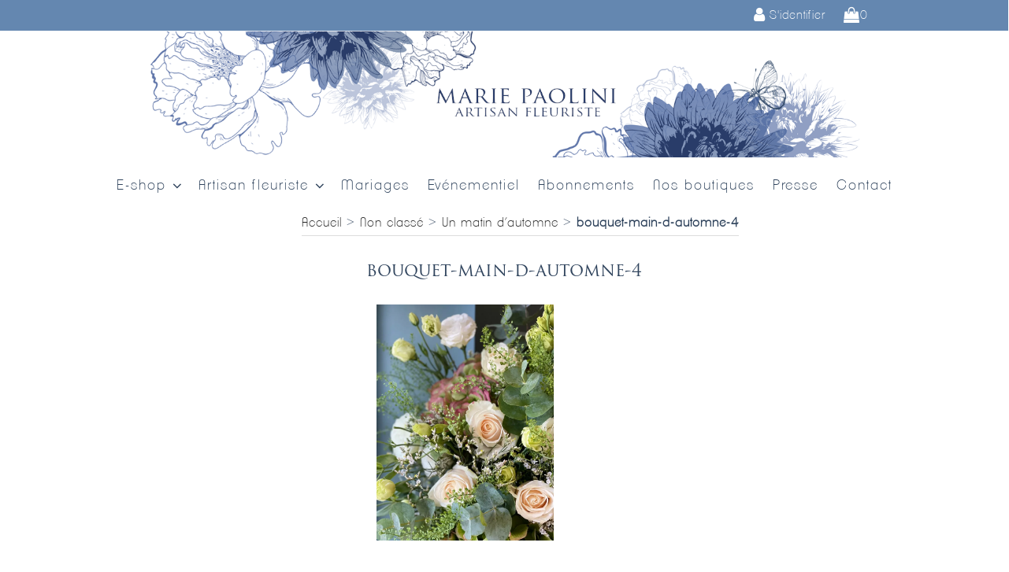

--- FILE ---
content_type: text/css
request_url: https://www.marie-paolini.com/wp-content/uploads/siteorigin-widgets/sow-features-default-355ddd257039.css?ver=fd7e98
body_size: 726
content:
.so-widget-sow-features-default-355ddd257039 .sow-features-list {
  display: flex;
  flex-wrap: wrap;
  gap: 25px 25px;
  list-style: none;
  margin: 0;
  padding: 0;
}
.so-widget-sow-features-default-355ddd257039 .sow-features-list .sow-features-feature {
  -ms-box-sizing: border-box;
  -moz-box-sizing: border-box;
  -webkit-box-sizing: border-box;
  box-sizing: border-box;
  margin: 0;
  position: relative;
}
@media (min-width: 768px) {
  .so-widget-sow-features-default-355ddd257039 .sow-features-list .sow-features-feature:nth-of-type(4n + 1) {
    padding-left: 0;
  }
  .so-widget-sow-features-default-355ddd257039 .sow-features-list .sow-features-feature:nth-of-type(4n) {
    padding-right: 0;
  }
}
.so-widget-sow-features-default-355ddd257039 .sow-features-list .sow-features-feature.sow-icon-container-position-top {
  text-align: center;
}
.so-widget-sow-features-default-355ddd257039 .sow-features-list .sow-features-feature.sow-icon-container-position-top .sow-icon-container {
  margin-bottom: 10px;
  margin: 0 auto 10px;
}
.so-widget-sow-features-default-355ddd257039 .sow-features-list .sow-features-feature.sow-icon-container-position-right {
  align-items: flex-start;
}
.so-widget-sow-features-default-355ddd257039 .sow-features-list .sow-features-feature.sow-icon-container-position-right .sow-icon-container {
  margin-right: 10px;
}
.so-widget-sow-features-default-355ddd257039 .sow-features-list .sow-features-feature.sow-icon-container-position-left {
  align-items: flex-start;
}
.so-widget-sow-features-default-355ddd257039 .sow-features-list .sow-features-feature.sow-icon-container-position-left .sow-icon-container {
  margin-left: 10px;
}
.so-widget-sow-features-default-355ddd257039 .sow-features-list .sow-features-feature.sow-icon-container-position-bottom {
  align-items: center;
  text-align: center;
}
.so-widget-sow-features-default-355ddd257039 .sow-features-list .sow-features-feature.sow-icon-container-position-bottom .sow-icon-container {
  margin-top: 10px;
}
.so-widget-sow-features-default-355ddd257039 .sow-features-list .sow-features-feature .sow-features-feature-right-left-container {
  display: flex;
  flex-direction: inherit;
  width: 100%;
  align-items: center;
}
.so-widget-sow-features-default-355ddd257039 .sow-features-list .sow-features-feature .sow-features-feature-right-left-container .textwidget {
  width: 100%;
}
.so-widget-sow-features-default-355ddd257039 .sow-features-list .sow-features-feature .sow-icon-container {
  font-size: 90px;
  height: 90px;
  text-decoration: none;
  width: 90px;
  flex: 0 0 90px;
}
.so-widget-sow-features-default-355ddd257039 .sow-features-list .sow-features-feature .sow-icon-container:not(.sow-container-none) [class^="sow-icon-"],
.so-widget-sow-features-default-355ddd257039 .sow-features-list .sow-features-feature .sow-icon-container .sow-icon-image {
  align-items: center;
  color: #fff;
  display: flex;
  height: 90px;
  justify-content: center;
  position: absolute;
  text-decoration: none;
  top: 0;
  width: 90px;
  background-size: contain;
  background-position: center;
  background-repeat: no-repeat;
}
.so-widget-sow-features-default-355ddd257039 .sow-features-list .sow-features-feature h5 {
  margin: 1em 0;
}
.so-widget-sow-features-default-355ddd257039 .sow-features-list .sow-features-feature h5 a {
  color: inherit;
  text-decoration: none;
}
.so-widget-sow-features-default-355ddd257039 .sow-features-list .sow-features-feature h5 a:hover {
  text-decoration: underline;
}
.so-widget-sow-features-default-355ddd257039 .sow-features-list .sow-features-feature p.sow-more-text a {
  color: inherit;
  font-weight: 500;
  text-decoration: none;
}
.so-widget-sow-features-default-355ddd257039 .sow-features-list .sow-features-feature p.sow-more-text a:hover {
  text-decoration: underline;
}
.so-widget-sow-features-default-355ddd257039 .sow-features-list .sow-features-feature p:last-child {
  margin-bottom: 0;
}
.so-widget-sow-features-default-355ddd257039 .sow-features-list .sow-features-feature p.sow-more-text a {
  color: inherit;
  font-weight: 500;
  text-decoration: none;
}
.so-widget-sow-features-default-355ddd257039 .sow-features-list .sow-features-feature p.sow-more-text a:hover {
  text-decoration: underline;
}
@media (max-width: 768px) {
  .so-widget-sow-features-default-355ddd257039 .sow-features-list {
    gap: 25px;
  }
  .so-widget-sow-features-default-355ddd257039 .sow-features-list.sow-features-responsive .sow-features-feature {
    flex-direction: row !important;
    justify-content: center;
  }
  .so-widget-sow-features-default-355ddd257039 .sow-features-list.sow-features-responsive .sow-icon-container-position-top,
  .so-widget-sow-features-default-355ddd257039 .sow-features-list.sow-features-responsive .sow-icon-container-position-right,
  .so-widget-sow-features-default-355ddd257039 .sow-features-list.sow-features-responsive .sow-icon-container-position-left {
    flex-direction: column !important;
  }
  .so-widget-sow-features-default-355ddd257039 .sow-features-list.sow-features-responsive .sow-icon-container-position-bottom {
    flex-direction: column-reverse !important;
  }
  .so-widget-sow-features-default-355ddd257039 .sow-features-list.sow-features-responsive .sow-features-feature {
    width: 100% !important;
  }
  .so-widget-sow-features-default-355ddd257039 .sow-features-list.sow-features-responsive .sow-features-feature-content,
  .so-widget-sow-features-default-355ddd257039 .sow-features-list.sow-features-responsive .sow-features-feature-title,
  .so-widget-sow-features-default-355ddd257039 .sow-features-list.sow-features-responsive .sow-more-text {
    text-align: center;
  }
  .so-widget-sow-features-default-355ddd257039 .sow-features-list.sow-features-responsive .sow-icon-container-position-left .sow-icon-container,
  .so-widget-sow-features-default-355ddd257039 .sow-features-list.sow-features-responsive .sow-icon-container-position-right .sow-icon-container {
    display: flex;
    justify-content: center;
    width: 100%;
  }
  .so-widget-sow-features-default-355ddd257039 .sow-features-list.sow-features-responsive .sow-icon-container-position-left .sow-icon-container {
    margin-left: 0;
  }
  .so-widget-sow-features-default-355ddd257039 .sow-features-list.sow-features-responsive .sow-icon-container-position-right .sow-icon-container {
    margin-right: 0;
  }
}

--- FILE ---
content_type: text/css
request_url: https://www.marie-paolini.com/wp-content/uploads/siteorigin-widgets/sow-social-media-buttons-flat-9948837dcc21.css?ver=fd7e98
body_size: 422
content:
.so-widget-sow-social-media-buttons-flat-9948837dcc21 .social-media-button-container {
  zoom: 1;
  text-align: center;
  /*
	&:after {
		content:"";
		display:inline-block;
		width:100%;
	}
	*/
}
.so-widget-sow-social-media-buttons-flat-9948837dcc21 .social-media-button-container:before {
  content: '';
  display: block;
}
.so-widget-sow-social-media-buttons-flat-9948837dcc21 .social-media-button-container:after {
  content: '';
  display: table;
  clear: both;
}
@media (max-width: 780px) {
  .so-widget-sow-social-media-buttons-flat-9948837dcc21 .social-media-button-container {
    text-align: center;
  }
}
.so-widget-sow-social-media-buttons-flat-9948837dcc21 .sow-social-media-button-facebook-0 {
  color: #ffffff !important;
  background-color: #3a5795;
  border: 1px solid #3a5795;
}
.so-widget-sow-social-media-buttons-flat-9948837dcc21 .sow-social-media-button-facebook-0.ow-button-hover:focus,
.so-widget-sow-social-media-buttons-flat-9948837dcc21 .sow-social-media-button-facebook-0.ow-button-hover:hover {
  color: #ffffff !important;
}
.so-widget-sow-social-media-buttons-flat-9948837dcc21 .sow-social-media-button-facebook-0:hover {
  border-bottom: 1px solid #3a5795;
}
.so-widget-sow-social-media-buttons-flat-9948837dcc21 .sow-social-media-button-facebook-0.ow-button-hover:hover {
  background-color: #3a5795;
  border-color: #3a5795;
}
.so-widget-sow-social-media-buttons-flat-9948837dcc21 .sow-social-media-button-instagram-0 {
  color: #ffffff !important;
  background-color: #b6a18a;
  border: 1px solid #b6a18a;
}
.so-widget-sow-social-media-buttons-flat-9948837dcc21 .sow-social-media-button-instagram-0.ow-button-hover:focus,
.so-widget-sow-social-media-buttons-flat-9948837dcc21 .sow-social-media-button-instagram-0.ow-button-hover:hover {
  color: #ffffff !important;
}
.so-widget-sow-social-media-buttons-flat-9948837dcc21 .sow-social-media-button-instagram-0:hover {
  border-bottom: 1px solid #b6a18a;
}
.so-widget-sow-social-media-buttons-flat-9948837dcc21 .sow-social-media-button-instagram-0.ow-button-hover:hover {
  background-color: #b6a18a;
  border-color: #b6a18a;
}
.so-widget-sow-social-media-buttons-flat-9948837dcc21 .sow-social-media-button {
  display: inline-block;
  font-size: 1em;
  line-height: 1em;
  margin: 0.1em 0.05em 0.1em 0.05em;
  padding: 1em 0;
  width: 3em;
  text-align: center;
  vertical-align: middle;
  -webkit-border-radius: 0.5em;
  -moz-border-radius: 0.5em;
  border-radius: 0.5em;
}
.so-widget-sow-social-media-buttons-flat-9948837dcc21 .sow-social-media-button .sow-icon-fontawesome {
  display: inline-block;
  height: 1em;
}

--- FILE ---
content_type: text/css
request_url: https://www.marie-paolini.com/wp-content/themes/twentyseventeen-child/style.css?ver=1.0.0
body_size: 5580
content:
/* 
Theme Name:		 Twenty Seventeen Child
Theme URI:		 
Description:	 Th�me enfant de twenty seventeen
Author:			 Sophie Berland
Author URI:		 http://www.sb-web.fr/
Template:		 twentyseventeen
Version:		 1.0.0
License:      GNU General Public License v2 or later
 License URI:  http://www.gnu.org/licenses/gpl-2.0.html
Text Domain: twentyseventeen-child
-------------------------------------------------------------- */ 
@font-face {
    font-family: 'TrajanProRegular';
    src: url('fonts/TrajanProRegular.ttf');
    font-weight: normal;
    font-style: normal;

}

@font-face {
    font-family: 'ClementePDac-ExtraLight';
    src: url('fonts/clemente_pd/ClementePDac-ExtraLight.ttf');
    font-weight: normal;
    font-style: normal;

}


body,
button,
input,
select,
textarea {
	font-family:  "ClementePDac-ExtraLight",Georgia, serif;
	font-size: 15px;
	font-size: 0.9375rem;
	font-weight: 400;
	line-height: 1.66;
	letter-spacing:1px;
	color:#30445D;
}

/* Placeholder text color -- selectors need to be separate to work. */
::-webkit-input-placeholder {
	font-family: inherit;
}

:-moz-placeholder {
	font-family: inherit;
}

::-moz-placeholder {
	font-family: inherit;
}

:-ms-input-placeholder {
	font-family: inherit;
}



a{
outline:none;
}

label {
    color: inherit;
}

ul, ol {
    padding-left: 15px;
}

button,
.bouton,
input[type="button"],
input[type="submit"] {
-webkit-border-radius: 0.25em;
 border-radius: 0.25em;
  color: #ffffff;
  font-size: 1em;
  padding: 0.875em 1.75em;
  background: #577ca9;
  border: 1px solid #577ca9;
 }
 
button:hover,
.bouton:hover,
input[type="button"]:hover,
input[type="submit"]:hover {
  background: #4a6990;
  border-color: #4a6990;
 }

h1, h2, h3, h4, h5, h6, .text-heading {
  /*font-family: "Josefin Slab", "Helvetica Neue", Helvetica, Arial, sans-serif;*/
 /* font-family: "TrajanProRegular", "Helvetica Neue", Helvetica, Arial, sans-serif;*/
   font-family: "ClementePDac-ExtraLight", "Helvetica Neue", Helvetica, Arial, sans-serif;
}

.title-home h1, h1{
font-family: "TrajanProRegular", "Helvetica Neue", Helvetica, Arial, sans-serif;	
}

/*liens*/
.entry-content a, .entry-summary a, .widget a, .site-footer .widget-area a, .posts-navigation a, .widget_authors a strong{
box-shadow:none;
}

.entry-title a, .entry-meta a, .page-links a, .page-links a .page-number, .entry-footer a, .entry-footer .cat-links a, .entry-footer .tags-links a, .edit-link a, .post-navigation a, .logged-in-as a, .comment-navigation a, .comment-metadata a, .comment-metadata a.comment-edit-link, .comment-reply-link, a .nav-title, .pagination a, .comments-pagination a, .site-info a, .widget .widget-title a, .widget ul li a, .site-footer .widget-area ul li a, .site-footer .widget-area ul li a{
box-shadow:none;
}

.entry-content a:focus, .entry-content a:hover, .entry-summary a:focus, .entry-summary a:hover, .widget a:focus, .widget a:hover, .site-footer .widget-area a:focus, .site-footer .widget-area a:hover, .posts-navigation a:focus, .posts-navigation a:hover, .comment-metadata a:focus, .comment-metadata a:hover, .comment-metadata a.comment-edit-link:focus, .comment-metadata a.comment-edit-link:hover, .comment-reply-link:focus, .comment-reply-link:hover, .widget_authors a:focus strong, .widget_authors a:hover strong, .entry-title a:focus, .entry-title a:hover, .entry-meta a:focus, .entry-meta a:hover, .page-links a:focus .page-number, .page-links a:hover .page-number, .entry-footer a:focus, .entry-footer a:hover, .entry-footer .cat-links a:focus, .entry-footer .cat-links a:hover, .entry-footer .tags-links a:focus, .entry-footer .tags-links a:hover, .post-navigation a:focus, .post-navigation a:hover, .pagination a:not(.prev):not(.next):focus, .pagination a:not(.prev):not(.next):hover, .comments-pagination a:not(.prev):not(.next):focus, .comments-pagination a:not(.prev):not(.next):hover, .logged-in-as a:focus, .logged-in-as a:hover, a:focus .nav-title, a:hover .nav-title, .edit-link a:focus, .edit-link a:hover, .site-info a:focus, .site-info a:hover, .widget .widget-title a:focus, .widget .widget-title a:hover, .widget ul li a:focus, .widget ul li a:hover{
    -webkit-box-shadow: none;
    box-shadow: none;
	text-decoration:none;
	 color:rgba(255,255,255,0.8);
   /*inversion couleurs*/
	color: #929ABE;
	text-decoration:underline;
}


article p{
text-align:justify;
}


.custom-header, .site-content-contain{
 /*background: url('assets/images/test-bg.png') repeat center center fixed;*/
 background:#FFF;
}

/* header -logo */



.custom-header{
padding-top:0px;
}

.site-branding2{
padding:0 !important;
/*min-height:354px;*/
text-align: center;
}

.site-branding2 a{
display:block;
}

.site-title2{
margin:0;
}


.main-navigation > div > ul{
text-align: center;
}

#breadcrumbs{
text-align:center;
color: #30445D;
/*font-family: "TrajanProRegular", "Helvetica Neue", Helvetica, Arial, sans-serif;*/
font-family: "ClementePDac-ExtraLight", "Helvetica Neue", Helvetica, Arial, sans-serif;
font-size:16px;
/*width:75%;*/
width:100%;
margin:auto;
padding:0;
padding-left:40px;
width:85%;
margin-bottom:30px;

}

#breadcrumbs span{
border-bottom:1px solid #DDDDDD;
padding-bottom:8px;
}

.wrap {
	/*max-width: 700px; /*???*/
	padding-left: 1em;
	padding-right: 1em;
}

.content-area{
	width: 85%;
	margin:auto;
}

.bg-faded {
  background-color: rgba(48, 68, 93, 1);
  color:#FFF;
  /*inversion couleurs*/
  background-color: #FFF;
  color: #30445D;
}

.bg-faded h2, .bg-faded h3{
 color:#FFF;
  /*inversion couleurs*/
  color: #30445D;
}

.bg-faded a{
color:#DBEBFC;
 /*inversion couleurs*/
  color:#929ABE;
}



/* menu principal*/

.navigation-top{
border:none;
}

.navigation-top a {
color:#FFF;
 /*inversion couleurs*/
  color: #30445D;
/*font-family: "TrajanProRegular", "Helvetica Neue", Helvetica, Arial, sans-serif;
font-size:16px;
text-transform:uppercase;*/
font-family: "ClementePDac-ExtraLight", "Helvetica Neue", Helvetica, Arial, sans-serif;
font-size:18px;
font-weight:normal;
letter-spacing: 2px;

line-height:32px;
}

.navigation-top .current-menu-item > a, .navigation-top .current_page_item > a{
color:#FFF;
/*inversion couleurs*/
color: #30445D;
text-decoration:underline
}

.navigation-top a:hover {
color:rgba(255,255,255,0.8);
 /*inversion couleurs*/
background-color: rgba(48, 68, 93, 1);
color:#FFF;
 
}



.menu-toggle{
color:#FFF;
/*inversion couleurs*/
color: #30445D;
}

.main-navigation.toggled-on ul {
	background: rgba(48, 68, 93, 0.9);
	/*inversion couleurs*/
	background: #FFF;
	list-style: none;
	margin: 0;
	padding: 0 1.5em;
	text-align: left;
}

/*.navigation-top .home-icon{*/
/*inversion couleurs*/
.navigation-top .home-icon a {
background: url(assets/images/accueil-32.png) no-repeat scroll left center transparent;
/*inversion couleurs*/
background: url(assets/images/accueil-32-bleu.png) no-repeat scroll left center transparent;
width: 32px;
height: 32px;
text-indent: -9999px;
margin-left:25px;
}

.navigation-top .home-icon  a{
padding:0;
}


/*slider homepage */

.sow-slider-base {
z-index:1; /*pour emp�cher que le sous-menu passe sous le slider*/
}

.carousel-caption{
text-align:center;
top:10%;
}

.carousel-caption h3{
font-size:28px;
color:#FFF
}

.carousel-caption p{ 
text-align:center;
}

/* slider-infos homepage */
.slider-infos-caption{
background:rgba(87, 124, 169, 0.5);
width:85%;
margin:auto;
margin-top:40px;
padding:20px;
padding-top:45px;
padding-bottom:35px;
}

/* wp responsive post slider */

.recent-post-slider.design-3 .post-overlay > .post-short-content{
background:rgba(87, 124, 169, 0.5);
width:75%;
margin:auto;
margin-top:40px;
padding:20px;
padding-top:25px;
padding-bottom:35px;
margin-bottom:55px;
margin-top:35px
}

.recent-post-slider.design-3 .wp-post-content{
	opacity:1;
	height:auto;
	  text-align:center;
	
}

.recent-post-slider .post-image-bg img{
	object-position:center center;
}

.recent-post-slider.design-3 .post-overlay > .post-short-content .wp-post-content{opacity:1;height:auto;}
.recent-post-slider.design-3 .post-overlay > .post-short-content {height:65%;}


.recent-post-slider.design-3 .post-overlay:hover > .post-short-content {height:65%;}

.recent-post-slider h2.wp-post-title{
	text-align:center;
	margin-bottom:10px;
}

.wp-sub-content{
	padding-left:15px;
	padding-right:15px;
	margin-top:10px;
	margin-bottom:10px;
}

.recent-post-slider .wp-post-content a.readmorebtn{
-webkit-border-radius: 0.25em;
 border-radius: 0.25em;
  color: #ffffff;
  font-size: 1em;
  padding: 0.875em 1.75em;
  background: #577ca9;
  border: 1px solid #577ca9;
  content:'En savoir plus';
}

.recent-post-slider .wp-post-content a.readmorebtn:hover{
 background: #4a6990;
  border-color: #4a6990;
}

/*content blocks*/
.content-block{
/*width:85%;*/
margin:auto;
padding: 1.5rem!important;
}

.content-block p{
text-align:justify;
}

.bloc-gauche, .bloc-droite{
padding:20px;
padding-top:0;
}


/*carousel instagram*/
.block_instagram{
background-color:#FFF;
}

.insta-gallery-feed.loaded .insta-gallery-actions {
	display:none;
}

#insta-gallery-feed-0 .insta-gallery-list .insta-gallery-item .insta-gallery-image-wrap .insta-gallery-image-mask {
    background-color: rgba(100,135,176, 0.8) !important;
}

.insta-gallery-feed[data-feed_layout=carousel] .swiper-button-next>i, .insta-gallery-feed[data-feed_layout=carousel] .swiper-button-prev>i {
    color: #6487b0 !important;
}

.insta-gallery-feed[data-feed_layout=carousel] .swiper-pagination-bullet-active {
    background-color: #6487b0 !important;
}

/*pages*/

.entry-content{
	padding-left:30px;
	padding-right:30px;
}

.page.home .entry-content, .entry-content, .site-footer .widget-area {
	padding-left:0;
	padding-right:0;
}


.page .panel-content .entry-title, .page-title, body.page:not(.twentyseventeen-front-page) .entry-title, h1{
text-align: center;
line-height: 1.8em;
font-size:1.4rem;
font-weight:normal;
color:#FFF;
text-transform:none;
letter-spacing:0;
/*vertical-align:bottom;*/
/*inversion couleurs*/
color: #30445D;
}


.single-post:not(.has-sidebar) #primary, .page.page-one-column:not(.twentyseventeen-front-page) #primary, .archive.page-one-column:not(.has-sidebar) .page-header, .archive.page-one-column:not(.has-sidebar) #primary{
max-width:100%;
padding:25px;
/*padding-left:40px;*/
}

.widget ul li, .widget ol li{
border-top:none;
border-bottom:none;
}

.widget ul li:before {
    padding-right: 5px;
    font-family: FontAwesome;
    content: "\f105";
    color: #FFF;
	 /*inversion couleurs*/
	color: #30445D;
}

/*Menu Sous pages*/
/*.menu-gauche {
  margin-top: 143px;
}*/
/*.sous-menu{
overflow:hidden;
}*/

.bloc-wrapper {
}


.bloc-wrapper .bloc{
padding:20px;
text-align:center;
/*margin-right:15px !important;*/
}

.bloc-wrapper .bloc img:hover{
opacity:0.8;
}

.bloc-wrapper .bloc h2 {
font-size:16px;
text-align:center;
padding-top:10px;
padding-bottom:10px;
}

.bloc-wrapper .bloc a{
color:#4A6990;
text-decoration:none !important;
}

.bloc-wrapper .bloc a.img-wrap{
display: block;
text-align:center;
}

.bloc-wrapper .bloc a.bouton{
color:#FFF;
display: inline-block;
}


.bloc-wrapper .bloc .accroche{
padding-top:10px;
text-align : justify;
}

.bloc-wrapper .bloc .lire-la-suite, p.lire-la-suite{
text-align:center;
}

/*ul.bloc-wrapper li .subpage-title {
position:absolute;
top:50%;
left:10%;
width:100%;
height:auto;
background:rgba(48,68,93,0.5);
display:inline-block;
width:80%;
padding:10px;
}*/






/*widgets*/
.widget{
padding-bottom:0;
}

/*footer*/


footer .widget-title{
  font-family: "TrajanProRegular", "Helvetica Neue", Helvetica, Arial, sans-serif;
  /*font-family: "ClementePDac-ExtraLight", "Helvetica Neue", Helvetica, Arial, sans-serif;*/
}

.site-footer .wrap {
	padding-bottom: 0em;
	padding-top: 1em;
}

.site-footer .widget-area {
    padding-bottom: 0.5em;
    padding-top: 0.5em;
}

.reassurance-row{
	background:#6487B0;
	padding-top:25px;
	padding-bottom:15px;
	color:#FFF;
	margin-bottom:25px;
}

.reassurance-row h5{
	color:#FFF;
}

	
.site-footer .widget-column.footer-widget-1, .site-footer .widget-column.footer-widget-2, .site-footer .widget-column.footer-widget-3, .site-footer .widget-column.footer-widget-4 {
text-align:center;
}


.so-widget-sow-social-media-buttons-flat-6348c0faa7d7 .sow-social-media-button{
    font-size: 1.7em !important;
    padding: 0.5em !important;
}
.site-info a{

}


.site-footer ul.menu {
text-align: center;
}


.site-footer ul.menu li{
border:none;
display:inline-block;
padding:0;
margin:0;
padding-right:10px;
padding-left:0px;
border-right:1px solid #929ABE;

}
.site-footer ul.menu li:before{
content:'';
}

.site-footer ul.menu li:last-child{
border-right:none;
}


@media screen and (min-width: 48em) {
	/* Layout */
	
	.site-header{
	/*min-height:300px;*/
	min-height:239px;
	padding-bottom:70px;
	margin-bottom:0 !important;
}
	
	.navigation-top .wrap{
		/*max-width: 75%;*/
		max-width: 95%;
		/*padding:0.75em;*/
		padding:0;
		padding-top:2px;
	}
	
	.main-navigation ul ul{
	z-index:99999;
	background-color: rgba(48, 68, 93, 1);
	/*inversion couleurs*/
	background:#FFF;
	}
	
	.main-navigation ul ul li{
	border-bottom: 1px solid #bbb;
	}
	
	.main-navigation ul ul li a:hover{
	background-color: #577CA9;
	}

	.wrap {
		/*max-width: 75%;*/
		/*max-width: 85%;*/
		/*max-width: 1300px;*/
		max-width: 1500px;
		padding-left: 1em;
		padding-right: 1em;
	}
	
	.page:not(.home) #content {
		padding-bottom: 0;
	}
	
	.site-content{
		/*padding: 2.5em;
		padding-top:0;*/
		padding:0;
	}
	
	.content-area{
	overflow:hidden;
	}
	
	.page.page-one-column .entry-header, .twentyseventeen-front-page.page-one-column .entry-header, .archive.page-one-column:not(.has-sidebar) .page-header {
		margin-bottom: 1em;
	}
	
	.three-fourth{
	float:left;
	width:75%;
	}

	.one-fourth { 
	/*width: 25%;*/
	width: 25%;
	float:left;
	margin-right:0;
	}

	.site-footer{
	margin-top:1.5em;
	}
	
	.site-footer .widget-column.footer-widget-1, .site-footer .widget-column.footer-widget-2, .site-footer .widget-column.footer-widget-3 , .site-footer .widget-column.footer-widget-4{
		float: none;
		width: auto;
		text-align:center;
	}
	
	.site-info {
		float: none;
		padding: 0.7em 0 0;
		width: 100%;
	}
	.single-post:not(.has-sidebar) #primary, .page.page-one-column:not(.twentyseventeen-front-page) #primary, .archive.page-one-column:not(.has-sidebar) .page-header, .archive.page-one-column:not(.has-sidebar) #primary{
		padding-left:40px;
	}
}



@media screen and (min-width: 30em) {
	h2, .home.blog .entry-title, .page .panel-content .recent-posts .entry-title {
		font-size: 18px;
		font-size: 1.2rem;
	}
	

	.main-navigation a {
		padding-left:0.5em;
		padding-right:0.5em;
	}
}

/*WOOCOMMERCE*/

/*messages*/
.woocommerce-message, .woocommerce-info{
	background: #6487B0;
    color: #fff;
}

.woocommerce-error a, .woocommerce-info a, .woocommerce-message a,  .woocommerce-error a:hover, .woocommerce-info a:hover, .woocommerce-message a:hover{
	box-shadow:none;
	color:#FFF;
}

/*Menu client en haut de la page*/
/*Fond du menu*/


.navbar-top {
    background: #6487B0;
    color: #fff;
}

.navbar-top-wrap{
	width:85%;
	padding-right:60px;
}

/*Alignement � droite de notre menu WooCommerce :*/


ul.clients_menu {
    margin-bottom : 0;
    padding : 0.5em 0;
    width: 100%;
    text-align: right !important;
    z-index: 200;
}

/*Flottement des items de menu :*/


ul.clients_menu > li {
    display: inline-block;
    vertical-align: middle;
    *vertical-align: auto;
    *zoom: 1;
    *display: inline;
}

/*Marges et couleur des liens (blanc) :*/


ul.clients_menu li a {
    padding-right: 1.5em;
    color: #fff;
}
ul.clients_menu li a:hover {
    color: #fff;
}

/*Positionnement des sous-menus :*/


ul.clients_menu ul.sub-menu {
    position: absolute;
    display : none ;
    margin-left: -30px;
    margin-left: -3rem;   
    text-align: center;
    z-index: 500;
    background: rgba(0, 0, 0, .8);
    -moz-border-radius: 0 0 3px 3px;
    -webkit-border-radius: 0;
    border-radius: 0 0 3px 3px;
    box-shadow: 0 0 1px rgba(0,0,0,0.2);
}

/*Affichage du sous-menu au survol de la souris :*/


ul.clients_menu:hover ul.sub-menu {
    display : block ;
}

/*Largeur maximale du sous-menu :*/


.clients_menu ul.sub-menu li {
    min-width: 100px;
    min-width: 10rem;
}

/*Style des liens de sous-menu :*/


.clients_menu ul.sub-menu li a {
    display: inline-block;
    vertical-align: middle;
    *vertical-align: auto;
    *zoom: 1;
    *display: inline;
    padding: 1em 1.75em;
    color: #fff;
    border: none !important;
	background: #fff;
    color : #6487B0;
}
.clients_menu ul.sub-menu li:hover a{
    background: #fff;
    color : #6487B0;	
}
/*Fin menu clients*/

/*Listes de produits*/

.woocommerce .products ul::after,
.woocommerce .products ul::before,
.woocommerce ul.products::after,
.woocommerce ul.products::before{ content:none; }

.woocommerce .products ul,
.woocommerce ul.products{ display:flex; flex-wrap: wrap; justify-content: flex-start;}

.category-list .woocommerce ul.products{justify-content: center;}


.woocommerce ul.products li.product, .woocommerce-page ul.products li.product {float:none;}

.woocommerce ul.products li.product,
.woocommerce-page ul.products li.product{ margin: 0 4% 2em 0;  }

.woocommerce ul.products li.product.last,
.woocommerce-page ul.products li.product.last{ margin-right: 0; }

.woocommerce ul.products li:before{ content:none; }


.woocommerce ul.products[class*=columns-] li.product, .woocommerce-page ul.products[class*=columns-] li.product {
    width: auto;
	max-width:250px;
    float: none;
    clear: both;
	text-align:center;
	padding-bottom:8px;
	border-radius:8px;
}

.woocommerce-loop-product__link{
	display:block;
	text-align:center;
}

.woocommerce-loop-product__title{
	max-width:250px;
	height:55px;
}
ul.products li.product .button,  ul.products li.product .button:hover{
	box-shadow:none;
}

/*Enlever le nombre de produits et l'option de tri sur les liste de produits*/
.woocommerce-result-count, .woocommerce-ordering{
	display:none;
}

/*page produit*/

/*Prix*/
.single-product .summary p.price {
    font-size: 1.4em;
    font-weight: bold;
    margin-right: 25px;
    text-align: center;
    margin-bottom: 1em;

}

.woocommerce-variation-price{
    font-size: 1.4em;
    font-weight: bold;
	text-align: center;
}

/*mettre les thumbnails � c�t� de la grand image*/
/*.woocommerce #content div.product div.images, .woocommerce div.product div.images, .woocommerce-page #content div.product div.images, .woocommerce-page div.product div.images {
	display:flex;
	flex-direction: row-reverse;
}

.flex-control-thumbs{
	margin-right:8px;
}

.woocommerce-product-gallery--columns-4 .flex-control-thumbs li {
	width:100%;
	margin-bottom:8px;
}*/

.woocommerce-tabs a, .woocommerce-tabs li.active a  { 
box-shadow:none;
}

/*reduire la taille de l'image des options product-addons (100% par d�faut)*/
.ywapo_product_option_image > img {
    width: auto !important;
}

.single-product form.cart input.ywapo_input_text {
    width: 100%;
}

/*augmenter la taille des images des options produits radio ex: deuil*/
.woocommerce form .form-row .ywapo_input_container label > img {
    width: 100px !important;
}

/*Conflit entre les styles de woocommerce et Bootstrap dans la page de validation panier*/
.woocommerce .col-1, .woocommerce .col-2{
	max-width:none;
	}
	
.woocommerce-billing-fields .form-row, .woocommerce-shipping-fields .form-row, .woocommerce-additional-fields .form-row{
	display: block;
}

/*#e_deliverydate_field{
	display: block;
	float:right;
}*/

/*.woocommerce .cart-collaterals .cart_totals, .woocommerce-page .cart-collaterals .cart_totals {
	clear:both;
}*/
/* Yith delivery date messages sur fiche produit*/

#ywcdd_info_single_product {
    margin-top: 10px;
}

.woocommerce-shipping-methods{
	clear:both;
}

/*titre des �tapes du checkout*/
.woocommerce-checkout h3{
	background: #30445D;
    color: #FFF;
    padding: 8px;
}
/*couleur de la case coch�e : envoyer � une adresse diff�rente*/
#ship-to-different-address label input[type=checkbox]:checked+span::before {
    border-color: green;
    background: green;
}

.grand-bouton .ow-button-base a{
line-height: 2em;
}

.grand-bouton .ow-button-base a .sow-icon-image {
    width: 2em;
    height: 2em;
}

.grand-bouton h5{
text-transform:none;
font-size:1em;
padding-top:0.5em;
}

/*.bloc-gauche p {
    margin: 0 0 calc(5vh*0.165);
}*/

.top-message .widget_sow-editor{
	background:#EFEFEF;
	padding:20px;
}



--- FILE ---
content_type: text/css
request_url: https://www.marie-paolini.com/wp-content/themes/twentyseventeen-child/style.css?ver=20251202
body_size: 5580
content:
/* 
Theme Name:		 Twenty Seventeen Child
Theme URI:		 
Description:	 Th�me enfant de twenty seventeen
Author:			 Sophie Berland
Author URI:		 http://www.sb-web.fr/
Template:		 twentyseventeen
Version:		 1.0.0
License:      GNU General Public License v2 or later
 License URI:  http://www.gnu.org/licenses/gpl-2.0.html
Text Domain: twentyseventeen-child
-------------------------------------------------------------- */ 
@font-face {
    font-family: 'TrajanProRegular';
    src: url('fonts/TrajanProRegular.ttf');
    font-weight: normal;
    font-style: normal;

}

@font-face {
    font-family: 'ClementePDac-ExtraLight';
    src: url('fonts/clemente_pd/ClementePDac-ExtraLight.ttf');
    font-weight: normal;
    font-style: normal;

}


body,
button,
input,
select,
textarea {
	font-family:  "ClementePDac-ExtraLight",Georgia, serif;
	font-size: 15px;
	font-size: 0.9375rem;
	font-weight: 400;
	line-height: 1.66;
	letter-spacing:1px;
	color:#30445D;
}

/* Placeholder text color -- selectors need to be separate to work. */
::-webkit-input-placeholder {
	font-family: inherit;
}

:-moz-placeholder {
	font-family: inherit;
}

::-moz-placeholder {
	font-family: inherit;
}

:-ms-input-placeholder {
	font-family: inherit;
}



a{
outline:none;
}

label {
    color: inherit;
}

ul, ol {
    padding-left: 15px;
}

button,
.bouton,
input[type="button"],
input[type="submit"] {
-webkit-border-radius: 0.25em;
 border-radius: 0.25em;
  color: #ffffff;
  font-size: 1em;
  padding: 0.875em 1.75em;
  background: #577ca9;
  border: 1px solid #577ca9;
 }
 
button:hover,
.bouton:hover,
input[type="button"]:hover,
input[type="submit"]:hover {
  background: #4a6990;
  border-color: #4a6990;
 }

h1, h2, h3, h4, h5, h6, .text-heading {
  /*font-family: "Josefin Slab", "Helvetica Neue", Helvetica, Arial, sans-serif;*/
 /* font-family: "TrajanProRegular", "Helvetica Neue", Helvetica, Arial, sans-serif;*/
   font-family: "ClementePDac-ExtraLight", "Helvetica Neue", Helvetica, Arial, sans-serif;
}

.title-home h1, h1{
font-family: "TrajanProRegular", "Helvetica Neue", Helvetica, Arial, sans-serif;	
}

/*liens*/
.entry-content a, .entry-summary a, .widget a, .site-footer .widget-area a, .posts-navigation a, .widget_authors a strong{
box-shadow:none;
}

.entry-title a, .entry-meta a, .page-links a, .page-links a .page-number, .entry-footer a, .entry-footer .cat-links a, .entry-footer .tags-links a, .edit-link a, .post-navigation a, .logged-in-as a, .comment-navigation a, .comment-metadata a, .comment-metadata a.comment-edit-link, .comment-reply-link, a .nav-title, .pagination a, .comments-pagination a, .site-info a, .widget .widget-title a, .widget ul li a, .site-footer .widget-area ul li a, .site-footer .widget-area ul li a{
box-shadow:none;
}

.entry-content a:focus, .entry-content a:hover, .entry-summary a:focus, .entry-summary a:hover, .widget a:focus, .widget a:hover, .site-footer .widget-area a:focus, .site-footer .widget-area a:hover, .posts-navigation a:focus, .posts-navigation a:hover, .comment-metadata a:focus, .comment-metadata a:hover, .comment-metadata a.comment-edit-link:focus, .comment-metadata a.comment-edit-link:hover, .comment-reply-link:focus, .comment-reply-link:hover, .widget_authors a:focus strong, .widget_authors a:hover strong, .entry-title a:focus, .entry-title a:hover, .entry-meta a:focus, .entry-meta a:hover, .page-links a:focus .page-number, .page-links a:hover .page-number, .entry-footer a:focus, .entry-footer a:hover, .entry-footer .cat-links a:focus, .entry-footer .cat-links a:hover, .entry-footer .tags-links a:focus, .entry-footer .tags-links a:hover, .post-navigation a:focus, .post-navigation a:hover, .pagination a:not(.prev):not(.next):focus, .pagination a:not(.prev):not(.next):hover, .comments-pagination a:not(.prev):not(.next):focus, .comments-pagination a:not(.prev):not(.next):hover, .logged-in-as a:focus, .logged-in-as a:hover, a:focus .nav-title, a:hover .nav-title, .edit-link a:focus, .edit-link a:hover, .site-info a:focus, .site-info a:hover, .widget .widget-title a:focus, .widget .widget-title a:hover, .widget ul li a:focus, .widget ul li a:hover{
    -webkit-box-shadow: none;
    box-shadow: none;
	text-decoration:none;
	 color:rgba(255,255,255,0.8);
   /*inversion couleurs*/
	color: #929ABE;
	text-decoration:underline;
}


article p{
text-align:justify;
}


.custom-header, .site-content-contain{
 /*background: url('assets/images/test-bg.png') repeat center center fixed;*/
 background:#FFF;
}

/* header -logo */



.custom-header{
padding-top:0px;
}

.site-branding2{
padding:0 !important;
/*min-height:354px;*/
text-align: center;
}

.site-branding2 a{
display:block;
}

.site-title2{
margin:0;
}


.main-navigation > div > ul{
text-align: center;
}

#breadcrumbs{
text-align:center;
color: #30445D;
/*font-family: "TrajanProRegular", "Helvetica Neue", Helvetica, Arial, sans-serif;*/
font-family: "ClementePDac-ExtraLight", "Helvetica Neue", Helvetica, Arial, sans-serif;
font-size:16px;
/*width:75%;*/
width:100%;
margin:auto;
padding:0;
padding-left:40px;
width:85%;
margin-bottom:30px;

}

#breadcrumbs span{
border-bottom:1px solid #DDDDDD;
padding-bottom:8px;
}

.wrap {
	/*max-width: 700px; /*???*/
	padding-left: 1em;
	padding-right: 1em;
}

.content-area{
	width: 85%;
	margin:auto;
}

.bg-faded {
  background-color: rgba(48, 68, 93, 1);
  color:#FFF;
  /*inversion couleurs*/
  background-color: #FFF;
  color: #30445D;
}

.bg-faded h2, .bg-faded h3{
 color:#FFF;
  /*inversion couleurs*/
  color: #30445D;
}

.bg-faded a{
color:#DBEBFC;
 /*inversion couleurs*/
  color:#929ABE;
}



/* menu principal*/

.navigation-top{
border:none;
}

.navigation-top a {
color:#FFF;
 /*inversion couleurs*/
  color: #30445D;
/*font-family: "TrajanProRegular", "Helvetica Neue", Helvetica, Arial, sans-serif;
font-size:16px;
text-transform:uppercase;*/
font-family: "ClementePDac-ExtraLight", "Helvetica Neue", Helvetica, Arial, sans-serif;
font-size:18px;
font-weight:normal;
letter-spacing: 2px;

line-height:32px;
}

.navigation-top .current-menu-item > a, .navigation-top .current_page_item > a{
color:#FFF;
/*inversion couleurs*/
color: #30445D;
text-decoration:underline
}

.navigation-top a:hover {
color:rgba(255,255,255,0.8);
 /*inversion couleurs*/
background-color: rgba(48, 68, 93, 1);
color:#FFF;
 
}



.menu-toggle{
color:#FFF;
/*inversion couleurs*/
color: #30445D;
}

.main-navigation.toggled-on ul {
	background: rgba(48, 68, 93, 0.9);
	/*inversion couleurs*/
	background: #FFF;
	list-style: none;
	margin: 0;
	padding: 0 1.5em;
	text-align: left;
}

/*.navigation-top .home-icon{*/
/*inversion couleurs*/
.navigation-top .home-icon a {
background: url(assets/images/accueil-32.png) no-repeat scroll left center transparent;
/*inversion couleurs*/
background: url(assets/images/accueil-32-bleu.png) no-repeat scroll left center transparent;
width: 32px;
height: 32px;
text-indent: -9999px;
margin-left:25px;
}

.navigation-top .home-icon  a{
padding:0;
}


/*slider homepage */

.sow-slider-base {
z-index:1; /*pour emp�cher que le sous-menu passe sous le slider*/
}

.carousel-caption{
text-align:center;
top:10%;
}

.carousel-caption h3{
font-size:28px;
color:#FFF
}

.carousel-caption p{ 
text-align:center;
}

/* slider-infos homepage */
.slider-infos-caption{
background:rgba(87, 124, 169, 0.5);
width:85%;
margin:auto;
margin-top:40px;
padding:20px;
padding-top:45px;
padding-bottom:35px;
}

/* wp responsive post slider */

.recent-post-slider.design-3 .post-overlay > .post-short-content{
background:rgba(87, 124, 169, 0.5);
width:75%;
margin:auto;
margin-top:40px;
padding:20px;
padding-top:25px;
padding-bottom:35px;
margin-bottom:55px;
margin-top:35px
}

.recent-post-slider.design-3 .wp-post-content{
	opacity:1;
	height:auto;
	  text-align:center;
	
}

.recent-post-slider .post-image-bg img{
	object-position:center center;
}

.recent-post-slider.design-3 .post-overlay > .post-short-content .wp-post-content{opacity:1;height:auto;}
.recent-post-slider.design-3 .post-overlay > .post-short-content {height:65%;}


.recent-post-slider.design-3 .post-overlay:hover > .post-short-content {height:65%;}

.recent-post-slider h2.wp-post-title{
	text-align:center;
	margin-bottom:10px;
}

.wp-sub-content{
	padding-left:15px;
	padding-right:15px;
	margin-top:10px;
	margin-bottom:10px;
}

.recent-post-slider .wp-post-content a.readmorebtn{
-webkit-border-radius: 0.25em;
 border-radius: 0.25em;
  color: #ffffff;
  font-size: 1em;
  padding: 0.875em 1.75em;
  background: #577ca9;
  border: 1px solid #577ca9;
  content:'En savoir plus';
}

.recent-post-slider .wp-post-content a.readmorebtn:hover{
 background: #4a6990;
  border-color: #4a6990;
}

/*content blocks*/
.content-block{
/*width:85%;*/
margin:auto;
padding: 1.5rem!important;
}

.content-block p{
text-align:justify;
}

.bloc-gauche, .bloc-droite{
padding:20px;
padding-top:0;
}


/*carousel instagram*/
.block_instagram{
background-color:#FFF;
}

.insta-gallery-feed.loaded .insta-gallery-actions {
	display:none;
}

#insta-gallery-feed-0 .insta-gallery-list .insta-gallery-item .insta-gallery-image-wrap .insta-gallery-image-mask {
    background-color: rgba(100,135,176, 0.8) !important;
}

.insta-gallery-feed[data-feed_layout=carousel] .swiper-button-next>i, .insta-gallery-feed[data-feed_layout=carousel] .swiper-button-prev>i {
    color: #6487b0 !important;
}

.insta-gallery-feed[data-feed_layout=carousel] .swiper-pagination-bullet-active {
    background-color: #6487b0 !important;
}

/*pages*/

.entry-content{
	padding-left:30px;
	padding-right:30px;
}

.page.home .entry-content, .entry-content, .site-footer .widget-area {
	padding-left:0;
	padding-right:0;
}


.page .panel-content .entry-title, .page-title, body.page:not(.twentyseventeen-front-page) .entry-title, h1{
text-align: center;
line-height: 1.8em;
font-size:1.4rem;
font-weight:normal;
color:#FFF;
text-transform:none;
letter-spacing:0;
/*vertical-align:bottom;*/
/*inversion couleurs*/
color: #30445D;
}


.single-post:not(.has-sidebar) #primary, .page.page-one-column:not(.twentyseventeen-front-page) #primary, .archive.page-one-column:not(.has-sidebar) .page-header, .archive.page-one-column:not(.has-sidebar) #primary{
max-width:100%;
padding:25px;
/*padding-left:40px;*/
}

.widget ul li, .widget ol li{
border-top:none;
border-bottom:none;
}

.widget ul li:before {
    padding-right: 5px;
    font-family: FontAwesome;
    content: "\f105";
    color: #FFF;
	 /*inversion couleurs*/
	color: #30445D;
}

/*Menu Sous pages*/
/*.menu-gauche {
  margin-top: 143px;
}*/
/*.sous-menu{
overflow:hidden;
}*/

.bloc-wrapper {
}


.bloc-wrapper .bloc{
padding:20px;
text-align:center;
/*margin-right:15px !important;*/
}

.bloc-wrapper .bloc img:hover{
opacity:0.8;
}

.bloc-wrapper .bloc h2 {
font-size:16px;
text-align:center;
padding-top:10px;
padding-bottom:10px;
}

.bloc-wrapper .bloc a{
color:#4A6990;
text-decoration:none !important;
}

.bloc-wrapper .bloc a.img-wrap{
display: block;
text-align:center;
}

.bloc-wrapper .bloc a.bouton{
color:#FFF;
display: inline-block;
}


.bloc-wrapper .bloc .accroche{
padding-top:10px;
text-align : justify;
}

.bloc-wrapper .bloc .lire-la-suite, p.lire-la-suite{
text-align:center;
}

/*ul.bloc-wrapper li .subpage-title {
position:absolute;
top:50%;
left:10%;
width:100%;
height:auto;
background:rgba(48,68,93,0.5);
display:inline-block;
width:80%;
padding:10px;
}*/






/*widgets*/
.widget{
padding-bottom:0;
}

/*footer*/


footer .widget-title{
  font-family: "TrajanProRegular", "Helvetica Neue", Helvetica, Arial, sans-serif;
  /*font-family: "ClementePDac-ExtraLight", "Helvetica Neue", Helvetica, Arial, sans-serif;*/
}

.site-footer .wrap {
	padding-bottom: 0em;
	padding-top: 1em;
}

.site-footer .widget-area {
    padding-bottom: 0.5em;
    padding-top: 0.5em;
}

.reassurance-row{
	background:#6487B0;
	padding-top:25px;
	padding-bottom:15px;
	color:#FFF;
	margin-bottom:25px;
}

.reassurance-row h5{
	color:#FFF;
}

	
.site-footer .widget-column.footer-widget-1, .site-footer .widget-column.footer-widget-2, .site-footer .widget-column.footer-widget-3, .site-footer .widget-column.footer-widget-4 {
text-align:center;
}


.so-widget-sow-social-media-buttons-flat-6348c0faa7d7 .sow-social-media-button{
    font-size: 1.7em !important;
    padding: 0.5em !important;
}
.site-info a{

}


.site-footer ul.menu {
text-align: center;
}


.site-footer ul.menu li{
border:none;
display:inline-block;
padding:0;
margin:0;
padding-right:10px;
padding-left:0px;
border-right:1px solid #929ABE;

}
.site-footer ul.menu li:before{
content:'';
}

.site-footer ul.menu li:last-child{
border-right:none;
}


@media screen and (min-width: 48em) {
	/* Layout */
	
	.site-header{
	/*min-height:300px;*/
	min-height:239px;
	padding-bottom:70px;
	margin-bottom:0 !important;
}
	
	.navigation-top .wrap{
		/*max-width: 75%;*/
		max-width: 95%;
		/*padding:0.75em;*/
		padding:0;
		padding-top:2px;
	}
	
	.main-navigation ul ul{
	z-index:99999;
	background-color: rgba(48, 68, 93, 1);
	/*inversion couleurs*/
	background:#FFF;
	}
	
	.main-navigation ul ul li{
	border-bottom: 1px solid #bbb;
	}
	
	.main-navigation ul ul li a:hover{
	background-color: #577CA9;
	}

	.wrap {
		/*max-width: 75%;*/
		/*max-width: 85%;*/
		/*max-width: 1300px;*/
		max-width: 1500px;
		padding-left: 1em;
		padding-right: 1em;
	}
	
	.page:not(.home) #content {
		padding-bottom: 0;
	}
	
	.site-content{
		/*padding: 2.5em;
		padding-top:0;*/
		padding:0;
	}
	
	.content-area{
	overflow:hidden;
	}
	
	.page.page-one-column .entry-header, .twentyseventeen-front-page.page-one-column .entry-header, .archive.page-one-column:not(.has-sidebar) .page-header {
		margin-bottom: 1em;
	}
	
	.three-fourth{
	float:left;
	width:75%;
	}

	.one-fourth { 
	/*width: 25%;*/
	width: 25%;
	float:left;
	margin-right:0;
	}

	.site-footer{
	margin-top:1.5em;
	}
	
	.site-footer .widget-column.footer-widget-1, .site-footer .widget-column.footer-widget-2, .site-footer .widget-column.footer-widget-3 , .site-footer .widget-column.footer-widget-4{
		float: none;
		width: auto;
		text-align:center;
	}
	
	.site-info {
		float: none;
		padding: 0.7em 0 0;
		width: 100%;
	}
	.single-post:not(.has-sidebar) #primary, .page.page-one-column:not(.twentyseventeen-front-page) #primary, .archive.page-one-column:not(.has-sidebar) .page-header, .archive.page-one-column:not(.has-sidebar) #primary{
		padding-left:40px;
	}
}



@media screen and (min-width: 30em) {
	h2, .home.blog .entry-title, .page .panel-content .recent-posts .entry-title {
		font-size: 18px;
		font-size: 1.2rem;
	}
	

	.main-navigation a {
		padding-left:0.5em;
		padding-right:0.5em;
	}
}

/*WOOCOMMERCE*/

/*messages*/
.woocommerce-message, .woocommerce-info{
	background: #6487B0;
    color: #fff;
}

.woocommerce-error a, .woocommerce-info a, .woocommerce-message a,  .woocommerce-error a:hover, .woocommerce-info a:hover, .woocommerce-message a:hover{
	box-shadow:none;
	color:#FFF;
}

/*Menu client en haut de la page*/
/*Fond du menu*/


.navbar-top {
    background: #6487B0;
    color: #fff;
}

.navbar-top-wrap{
	width:85%;
	padding-right:60px;
}

/*Alignement � droite de notre menu WooCommerce :*/


ul.clients_menu {
    margin-bottom : 0;
    padding : 0.5em 0;
    width: 100%;
    text-align: right !important;
    z-index: 200;
}

/*Flottement des items de menu :*/


ul.clients_menu > li {
    display: inline-block;
    vertical-align: middle;
    *vertical-align: auto;
    *zoom: 1;
    *display: inline;
}

/*Marges et couleur des liens (blanc) :*/


ul.clients_menu li a {
    padding-right: 1.5em;
    color: #fff;
}
ul.clients_menu li a:hover {
    color: #fff;
}

/*Positionnement des sous-menus :*/


ul.clients_menu ul.sub-menu {
    position: absolute;
    display : none ;
    margin-left: -30px;
    margin-left: -3rem;   
    text-align: center;
    z-index: 500;
    background: rgba(0, 0, 0, .8);
    -moz-border-radius: 0 0 3px 3px;
    -webkit-border-radius: 0;
    border-radius: 0 0 3px 3px;
    box-shadow: 0 0 1px rgba(0,0,0,0.2);
}

/*Affichage du sous-menu au survol de la souris :*/


ul.clients_menu:hover ul.sub-menu {
    display : block ;
}

/*Largeur maximale du sous-menu :*/


.clients_menu ul.sub-menu li {
    min-width: 100px;
    min-width: 10rem;
}

/*Style des liens de sous-menu :*/


.clients_menu ul.sub-menu li a {
    display: inline-block;
    vertical-align: middle;
    *vertical-align: auto;
    *zoom: 1;
    *display: inline;
    padding: 1em 1.75em;
    color: #fff;
    border: none !important;
	background: #fff;
    color : #6487B0;
}
.clients_menu ul.sub-menu li:hover a{
    background: #fff;
    color : #6487B0;	
}
/*Fin menu clients*/

/*Listes de produits*/

.woocommerce .products ul::after,
.woocommerce .products ul::before,
.woocommerce ul.products::after,
.woocommerce ul.products::before{ content:none; }

.woocommerce .products ul,
.woocommerce ul.products{ display:flex; flex-wrap: wrap; justify-content: flex-start;}

.category-list .woocommerce ul.products{justify-content: center;}


.woocommerce ul.products li.product, .woocommerce-page ul.products li.product {float:none;}

.woocommerce ul.products li.product,
.woocommerce-page ul.products li.product{ margin: 0 4% 2em 0;  }

.woocommerce ul.products li.product.last,
.woocommerce-page ul.products li.product.last{ margin-right: 0; }

.woocommerce ul.products li:before{ content:none; }


.woocommerce ul.products[class*=columns-] li.product, .woocommerce-page ul.products[class*=columns-] li.product {
    width: auto;
	max-width:250px;
    float: none;
    clear: both;
	text-align:center;
	padding-bottom:8px;
	border-radius:8px;
}

.woocommerce-loop-product__link{
	display:block;
	text-align:center;
}

.woocommerce-loop-product__title{
	max-width:250px;
	height:55px;
}
ul.products li.product .button,  ul.products li.product .button:hover{
	box-shadow:none;
}

/*Enlever le nombre de produits et l'option de tri sur les liste de produits*/
.woocommerce-result-count, .woocommerce-ordering{
	display:none;
}

/*page produit*/

/*Prix*/
.single-product .summary p.price {
    font-size: 1.4em;
    font-weight: bold;
    margin-right: 25px;
    text-align: center;
    margin-bottom: 1em;

}

.woocommerce-variation-price{
    font-size: 1.4em;
    font-weight: bold;
	text-align: center;
}

/*mettre les thumbnails � c�t� de la grand image*/
/*.woocommerce #content div.product div.images, .woocommerce div.product div.images, .woocommerce-page #content div.product div.images, .woocommerce-page div.product div.images {
	display:flex;
	flex-direction: row-reverse;
}

.flex-control-thumbs{
	margin-right:8px;
}

.woocommerce-product-gallery--columns-4 .flex-control-thumbs li {
	width:100%;
	margin-bottom:8px;
}*/

.woocommerce-tabs a, .woocommerce-tabs li.active a  { 
box-shadow:none;
}

/*reduire la taille de l'image des options product-addons (100% par d�faut)*/
.ywapo_product_option_image > img {
    width: auto !important;
}

.single-product form.cart input.ywapo_input_text {
    width: 100%;
}

/*augmenter la taille des images des options produits radio ex: deuil*/
.woocommerce form .form-row .ywapo_input_container label > img {
    width: 100px !important;
}

/*Conflit entre les styles de woocommerce et Bootstrap dans la page de validation panier*/
.woocommerce .col-1, .woocommerce .col-2{
	max-width:none;
	}
	
.woocommerce-billing-fields .form-row, .woocommerce-shipping-fields .form-row, .woocommerce-additional-fields .form-row{
	display: block;
}

/*#e_deliverydate_field{
	display: block;
	float:right;
}*/

/*.woocommerce .cart-collaterals .cart_totals, .woocommerce-page .cart-collaterals .cart_totals {
	clear:both;
}*/
/* Yith delivery date messages sur fiche produit*/

#ywcdd_info_single_product {
    margin-top: 10px;
}

.woocommerce-shipping-methods{
	clear:both;
}

/*titre des �tapes du checkout*/
.woocommerce-checkout h3{
	background: #30445D;
    color: #FFF;
    padding: 8px;
}
/*couleur de la case coch�e : envoyer � une adresse diff�rente*/
#ship-to-different-address label input[type=checkbox]:checked+span::before {
    border-color: green;
    background: green;
}

.grand-bouton .ow-button-base a{
line-height: 2em;
}

.grand-bouton .ow-button-base a .sow-icon-image {
    width: 2em;
    height: 2em;
}

.grand-bouton h5{
text-transform:none;
font-size:1em;
padding-top:0.5em;
}

/*.bloc-gauche p {
    margin: 0 0 calc(5vh*0.165);
}*/

.top-message .widget_sow-editor{
	background:#EFEFEF;
	padding:20px;
}



--- FILE ---
content_type: text/css
request_url: https://www.marie-paolini.com/wp-content/uploads/siteorigin-widgets/sow-social-media-buttons-flat-4970d6cb0da5.css?ver=fd7e98
body_size: 421
content:
.so-widget-sow-social-media-buttons-flat-4970d6cb0da5 .social-media-button-container {
  zoom: 1;
  text-align: center;
  /*
	&:after {
		content:"";
		display:inline-block;
		width:100%;
	}
	*/
}
.so-widget-sow-social-media-buttons-flat-4970d6cb0da5 .social-media-button-container:before {
  content: '';
  display: block;
}
.so-widget-sow-social-media-buttons-flat-4970d6cb0da5 .social-media-button-container:after {
  content: '';
  display: table;
  clear: both;
}
@media (max-width: 780px) {
  .so-widget-sow-social-media-buttons-flat-4970d6cb0da5 .social-media-button-container {
    text-align: center;
  }
}
.so-widget-sow-social-media-buttons-flat-4970d6cb0da5 .sow-social-media-button-facebook-0 {
  color: #ffffff !important;
  background-color: #3a5795;
  border: 1px solid #3a5795;
}
.so-widget-sow-social-media-buttons-flat-4970d6cb0da5 .sow-social-media-button-facebook-0.ow-button-hover:focus,
.so-widget-sow-social-media-buttons-flat-4970d6cb0da5 .sow-social-media-button-facebook-0.ow-button-hover:hover {
  color: #ffffff !important;
}
.so-widget-sow-social-media-buttons-flat-4970d6cb0da5 .sow-social-media-button-facebook-0:hover {
  border-bottom: 1px solid #3a5795;
}
.so-widget-sow-social-media-buttons-flat-4970d6cb0da5 .sow-social-media-button-facebook-0.ow-button-hover:hover {
  background-color: #3a5795;
  border-color: #3a5795;
}
.so-widget-sow-social-media-buttons-flat-4970d6cb0da5 .sow-social-media-button-instagram-0 {
  color: #ffffff !important;
  background-color: #b6a18a;
  border: 1px solid #b6a18a;
}
.so-widget-sow-social-media-buttons-flat-4970d6cb0da5 .sow-social-media-button-instagram-0.ow-button-hover:focus,
.so-widget-sow-social-media-buttons-flat-4970d6cb0da5 .sow-social-media-button-instagram-0.ow-button-hover:hover {
  color: #ffffff !important;
}
.so-widget-sow-social-media-buttons-flat-4970d6cb0da5 .sow-social-media-button-instagram-0:hover {
  border-bottom: 1px solid #b6a18a;
}
.so-widget-sow-social-media-buttons-flat-4970d6cb0da5 .sow-social-media-button-instagram-0.ow-button-hover:hover {
  background-color: #b6a18a;
  border-color: #b6a18a;
}
.so-widget-sow-social-media-buttons-flat-4970d6cb0da5 .sow-social-media-button {
  display: inline-block;
  font-size: 1em;
  line-height: 1em;
  margin: 0.1em 0.05em 0.1em 0.05em;
  padding: 1em 0;
  width: 3em;
  text-align: center;
  vertical-align: middle;
  -webkit-border-radius: 0.5em;
  -moz-border-radius: 0.5em;
  border-radius: 0.5em;
}
.so-widget-sow-social-media-buttons-flat-4970d6cb0da5 .sow-social-media-button .sow-icon-fontawesome {
  display: inline-block;
  height: 1em;
}